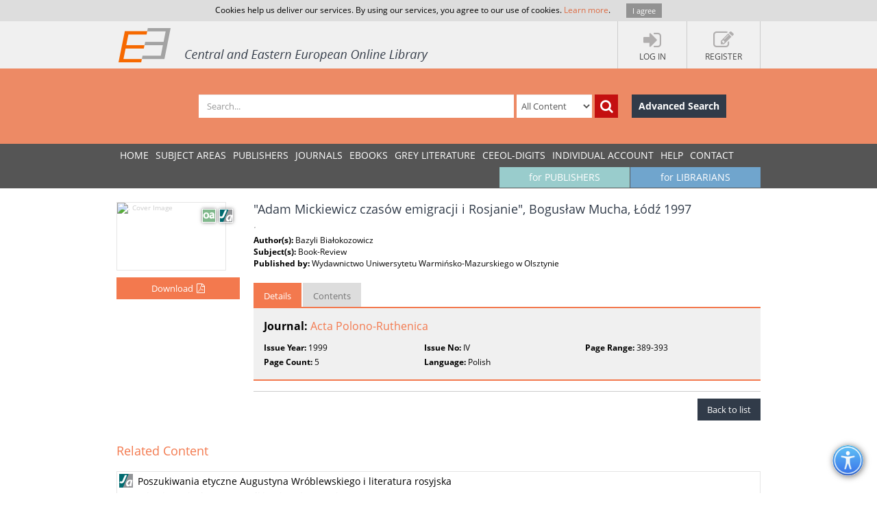

--- FILE ---
content_type: text/html; charset=utf-8
request_url: https://www.ceeol.com/search/article-detail?id=810330
body_size: 7658
content:
<!DOCTYPE html>
<html lang="en">
<head>
    <meta http-equiv="Content-Type" content="text/html; charset=utf-8" />
    <title>CEEOL - Article Detail</title>
    <meta http-equiv="X-UA-Compatible" content="IE=edge,chrome=1" />
    <meta content="width=device-width, initial-scale=1.0" name="viewport" />
    <meta name="MobileOptimized" content="320" />
    <meta name="Copyright" content="Questa Soft" />
    <meta name="Description" content="Central and Eastern European Online Library - CEE journals, documents, articles, periodicals, books available online for download, Zeitschrfitendatenbank, Online Zeitschriften, Online Zeitschriftendatenbank" />
    <meta name="Keywords" content="Eastern European, Download Central and Eastern European Journals, Central European Articles, CEE periodicals, Central and Eastern European documents, CEE books, ebooks, East European Culture, East European Journals, Archeology, Balkan journals, Theology, Religion, Political Science, Philosophy, Psychology, Sociology, History of Culture, Philology, Cultural Journal, Feminism, Law, Social Sciences, Humanities" />
    <link rel="shortcut icon" type="image/vnd.microsoft.icon" href="/favicon.ico" />
    <link rel="shortcut icon" type="image/x-icon" href="/favicon.ico" />
    <link href="/css/font.css" rel="stylesheet" />
    <link href="/css/font-awesome.min.css" rel="stylesheet" />
    <link href="/css/bootstrap.min.css" rel="stylesheet" />
    <link href="/css/jetmenu.css?v2" rel="stylesheet" />
    <link href="/css/toastr.css" rel="stylesheet" />

    <!-- Google tag (gtag.js) -->
    <script async src="https://www.googletagmanager.com/gtag/js?id=G-HSBKE2S4GM"></script>
    <script>
        window.dataLayer = window.dataLayer || [];
        function gtag() { dataLayer.push(arguments); }
        gtag('js', new Date());

        gtag('config', 'G-HSBKE2S4GM');
    </script>

    
    
    <meta name="robots" content="index, follow" />
         <meta name="citation_publisher" content="Wydawnictwo Uniwersytetu Warmi&#x144;sko-Mazurskiego w Olsztynie">
         <meta name="citation_journal_title" content="Acta Polono-Ruthenica">
         <meta name="citation_title" content="&amp;quot;Adam Mickiewicz czas&amp;#243;w emigracji i Rosjanie&amp;quot;, Bogus&#x142;aw Mucha, &#x141;&amp;#243;d&#x17A; 1997">
         <meta name="citation_author" content="Bazyli Bia&#x142;okozowicz">
         <meta name="citation_issue" content="IV">
         <meta name="citation_publication_date" content="1999">
         <meta name="citation_firstpage" content="389">
         <meta name="citation_lastpage" content="393">
         <meta name="citation_issn" content="1427-549X">
         <meta name="citation_language" content="Polish">
         <meta name="citation_abstract" content="">
         <meta name="citation_pdf_url" content="https://www.ceeol.com/content-files/document-828459.pdf">
    <link href="/css/book-detail.css?v3" rel="stylesheet" />


    <link href="/css/custom.css?v10" rel="stylesheet" />
    <!--[if lt IE 9]>
        <script src="/js/libs/html5shiv.js"></script>
        <script src="/js/libs/respond.min.js"></script>
    <![endif]-->
</head>
<body>
    <div ng-hide="cookiesPolicyAgreement" id="cookiesPolicyAgreement" class="cookie-text ng-hide">Cookies help us deliver our services. By using our services, you agree to our use of cookies. <a href="/help/privacy-policy">Learn more</a>. <button type="button" ng-click="setCookiesPolicyAgreement()" class="button btn">I agree</button></div>
    <header>
        <div class="header-container" id="customer-container" ng-controller="logInCtr">
            <ul class="login-links">

                    <li data-ng-click="openlogInDlg()"><a href="javascript:;"><i class="fa fa-sign-in"></i><strong>Log In</strong></a></li>
                        <li data-ng-click="register()"><a href="javascript:;"><i class="fa fa-edit"></i><strong>Register</strong></a></li>
            </ul>
            <a href="/" class="logo" title="Central and Eastern European Online Library Home Page"><img src="/images/CEEOL-logo-header.png" class="logo-main" alt="CEEOL Logo"></a>
        </div>
    </header>
    <div class="main-search" id="search-filter">
        <form data-ng-class="{'search-error':!searchEmpty && !filter.SearchText}" class="search-container" ng-submit="defaultSearch($event,'/search/search-result')" method="post" novalidate>
            <span></span>
            <input data-ng-model="filter.SearchText" id="searchText" maxlength="200" type="text" class="form-control main-search-input" placeholder="Search...">
            <select id="searchInOption" data-ng-model="filter.SearchInOption" class="form-control main-search-option">
                    <option value="0">All Content</option>
                    <option value="1">PDF Content</option>
                    <option value="2">Author Name</option>
                    <option value="3">Series Title</option>
                    <option value="4">Journal Title</option>
                    <option value="5">Book Title</option>
                    <option value="6">Grey Literature Title</option>
                    <option value="7">Publisher</option>
                    <option value="9">Key Words</option>
                    <option value="10">ISBN</option>
                    <option value="11">ISSN</option>
            </select>
            <button data-ng-click="defaultSearch($event,'/search/search-result')" id="btnSearch" type="submit" class="btn btn-search-icon" title="Search"><i class="fa fa-search"></i></button>
            <a href="/search/advanced-search" class="btn btn-advance-search">Advanced Search</a>
        <input name="__RequestVerificationToken" type="hidden" value="CfDJ8HEt0wPiLLpOhXNhiuHfHvTc_rkOD6CR5I__uWvgoTenBpCGvR9WVqM4STlJKAb8QYb-dLVqJQydXmQDa-l9h-BXyQ_M9RjVnOfz4NzuLSHCaZw0xPKtVp48yvDWYUh_5JhY7wYMwyOFD9N-ZZc-f1M" /></form>
    </div>
    
    <nav>
        <div class="navigation-container">
            <ul class="main-menu jetmenu" id="jetmenu">
                <li><a href="/">Home</a></li>
                <li><a href="/browse/browse-by-subjects">SUBJECT AREAS</a></li>
                <li><a href="/browse/browse-by-publishers">PUBLISHERS</a></li>
                <li><a href="/browse/browse-by-journals">JOURNALS</a></li>
                <li><a href="/browse/browse-by-ebooks">eBooks</a></li>
                <li><a href="/browse/browse-by-series">GREY LITERATURE</a></li>
                <li><a href="/browse/browse-by-series-ceeol">CEEOL-DIGITS</a></li>
                <li><a href="/personal-user-account/new-to-CEEOL">INDIVIDUAL ACCOUNT</a></li>
                <li><a href="/help/">Help</a></li>
                <li><a href="/contact/general-contact">Contact</a></li>
                 <li class="menu-for-librarians"><a href="/for-librarians/CEEOL-for-libraries/new-to-CEEOL">for LIBRARIANS</a></li>               
                <li class="menu-for-publishers"><a href="/for-publishers-editors/CEEOL-for-publishers/new-to-CEEOL">for PUBLISHERS</a></li>             
            </ul>
        </div>
    </nav>

    
    
    <div class="container main-content"  id="article-details-container">
        <section class="article-details">
            <div class="article-cover">
                <img src="/api/image/getissuecoverimage?id=picture_1999_50647.jpg" alt=". Cover Image" />
                <div class="icon-article" title="Article"></div>
                    <div class="icon-open-access" style="right:35px;" title="Open Access"></div>
                       <button type="button" class="btn btn-add-to-cart active" title="Download" data-ng-click="addMyCard($event,810330,5)">
                           <span>Download</span><i  class="fa fa-file-pdf-o"></i>
                       </button>
            </div>
            <article class="article-detail-description">
                <h1 class="page-heading">
                    &quot;Adam Mickiewicz czas&#xF3;w emigracji i Rosjanie&quot;, Bogus&#x142;aw Mucha, &#x141;&#xF3;d&#x17A; 1997
<br /><small>.</small>                </h1>
<strong>Author(s): </strong>Bazyli Bia&#x142;okozowicz<br /><strong>Subject(s): </strong>Book-Review<br /><strong>Published by: </strong>Wydawnictwo Uniwersytetu Warmi&#x144;sko-Mazurskiego w Olsztynie<br/>                <ul class="nav nav-tabs">
                    <li class="active" ><a href="#details" data-toggle="tab">Details</a></li>
                    <li><a href="#tableOfContents" data-toggle="tab">Contents</a></li>
                </ul>
                <div class="tab-content">
                    <div class="tab-pane fade active in" id="details">
                        <p class="journal-link"><strong>Journal: </strong><a href="/search/journal-detail?id=1634">Acta Polono-Ruthenica</a></p>   
                        <ul class="article-additional-info">
<li><strong>Issue Year:</strong> 1999 </li><li><strong>Issue No:</strong> IV</li><li><strong>Page Range:</strong> 389-393 </li><li><strong>Page Count:</strong> 5</li><li><strong>Language:</strong> Polish</li>                        </ul>
                    </div>
                    <div class="tab-pane fade" id="tableOfContents">
                        <ul class="download-pdf-link">
                             <li data-ng-click="addMyCard($event,810330,5)" ><a class="active">Content File-PDF</a></li>
                        </ul>
                    </div>
                </div>
                <div class="buttons-bar">
                    <a href="https://www.ceeol.com/" class="btn btn-dark-blue">Back to list</a>
                </div>
            </article>
        </section>
        <aside class="related-content">
            <div>
    <h3>Related Content</h3>
    <div>
            <a href="/search/article-detail?id=810112">
                <i class="icon-article" title="Journal Article"></i>
                <strong> Poszukiwania etyczne Augustyna Wr&#xF3;blewskiego i literatura rosyjska</strong>
                <span> Ethical search of Augustyn Wr&#xF3;blewski and Russian literature</span>
                <em>2000</em>
            </a>
            <a href="/search/article-detail?id=810150">
                <i class="icon-article" title="Journal Article"></i>
                <strong> &quot;&#x412;&#x43E;&#x441;&#x442;&#x43E;&#x447;&#x43D;&#x43E;&#x441;&#x43B;&#x430;&#x432;&#x44F;&#x43D;&#x441;&#x43A;&#x430;&#x44F; &#x43B;&#x438;&#x442;&#x435;&#x440;&#x430;&#x442;&#x443;&#x440;&#x430; &#x432; &#x412;&#x435;&#x43B;&#x438;&#x43A;&#x43E;&#x43C; K&#x43D;&#x44F;&#x436;&#x435;&#x441;&#x442;&#x432;&#x435; &#x41B;&#x438;&#x442;&#x43E;&#x432;&#x441;&#x43A;&#x43E;&#x43C;. &#x410;&#x43D;&#x442;&#x43E;&#x43B;&#x43E;&#x433;&#x438;&#x44F;&quot;, co&#x441;&#x442;., &#x430;&#x432;&#x442;&#x43E;&#x440; &#x432;&#x441;&#x442;&#x443;&#x43F;. &#x441;&#x442;&#x430;&#x442;&#x44C;&#x438; &#x438; &#x43A;&#x43E;&#x43C;&#x43C;&#x435;&#x43D;&#x442;. &#x41F;. &#x418;&#x432;&#x438;&#x43D;&#x441;&#x43A;&#x438;&#x439;, &#x412;&#x438;&#x43B;&#x44C;&#x43D;&#x44E;&#x441; 1998</strong>
                <span> &quot;&#x412;&#x43E;&#x441;&#x442;&#x43E;&#x447;&#x43D;&#x43E;&#x441;&#x43B;&#x430;&#x432;&#x44F;&#x43D;&#x441;&#x43A;&#x430;&#x44F; &#x43B;&#x438;&#x442;&#x435;&#x440;&#x430;&#x442;&#x443;&#x440;&#x430; &#x432; &#x412;&#x435;&#x43B;&#x438;&#x43A;&#x43E;&#x43C; K&#x43D;&#x44F;&#x436;&#x435;&#x441;&#x442;&#x432;&#x435; &#x41B;&#x438;&#x442;&#x43E;&#x432;&#x441;&#x43A;&#x43E;&#x43C;. &#x410;&#x43D;&#x442;&#x43E;&#x43B;&#x43E;&#x433;&#x438;&#x44F;&quot;, co&#x441;&#x442;., &#x430;&#x432;&#x442;&#x43E;&#x440; &#x432;&#x441;&#x442;&#x443;&#x43F;. &#x441;&#x442;&#x430;&#x442;&#x44C;&#x438; &#x438; &#x43A;&#x43E;&#x43C;&#x43C;&#x435;&#x43D;&#x442;. &#x41F;. &#x418;&#x432;&#x438;&#x43D;&#x441;&#x43A;&#x438;&#x439;, &#x412;&#x438;&#x43B;&#x44C;&#x43D;&#x44E;&#x441; 1998</span>
                <em>2000</em>
            </a>
            <a href="/search/article-detail?id=203709">
                <i class="icon-article" title="Journal Article"></i>
                <strong> W KR&#x118;GU &#x201E;PRZEGL&#x104;DU HUMANISTYCZNEGO&#x201D;</strong>
                <span> About &quot;Przegl&#x105;d humanistyczny&quot;</span>
                <em>2006</em>
            </a>
            <a href="/search/article-detail?id=518710">
                <i class="icon-article" title="Journal Article"></i>
                <strong> U &#x17A;r&#xF3;de&#x142; cyrylickiego pi&#x15B;miennictwa po&#x142;udniowos&#x142;owia&#x144;skiego oraz jego percepcji na gruncie wschodnios&#x142;owia&#x144;skim i polskim</strong>
                <span> At the sources o f the South-Slavic and Cyrillic written language and its perception on the East-Slavic and Polish ground</span>
                <em>2006</em>
            </a>
            <a href="/search/article-detail?id=513806">
                <i class="icon-article" title="Journal Article"></i>
                <strong> &#x421;&#x43B;&#x430;&#x432;&#x44F;&#x43D;&#x441;&#x43A;&#x438;&#x435; &#x432;&#x43E;&#x437;&#x432;&#x44B;&#x448;&#x435;&#x43D;&#x43D;&#x44B;&#x435; &#x438;&#x434;&#x435;&#x438; &#x441;&#x432;&#x43E;&#x431;&#x43E;&#x434;&#x44B;, &#x43E;&#x431;&#x449;&#x43D;&#x43E;&#x441;&#x442;&#x438; &#x438; &#x431;&#x440;&#x430;&#x442;&#x441;&#x442;&#x432;&#x430; &#x432; &#x43F;&#x438;&#x441;&#x44C;&#x43C;&#x430;&#x445; &#x440;&#x430;&#x437;&#x43D;&#x44B;&#x445; &#x43B;&#x438;&#x446; &#x43A; &#x41B;.&#x41D;. &#x422;&#x43E;&#x43B;&#x441;&#x442;&#x43E;&#x43C;&#x443; &#x438; &#x435;&#x433;&#x43E; &#x43E;&#x442;&#x432;&#x435;&#x442; &#x421;&#x442;&#x435;&#x444;&#x430;&#x43D;&#x438;&#x438; &#x41B;&#x44F;&#x443;&#x434;&#x44B;&#x43D;-&#x425;&#x448;&#x430;&#x43D;&#x43E;&#x432;&#x441;&#x43A;&#x43E;&#x439; &#x41F;&#x43E;&#x43B;&#x44C;c&#x43A;&#x43E;&#x439; &#x436;&#x435;&#x43D;&#x449;&#x438;&#x43D;&#x435; (&#x201E;&#x41E;&#x434;&#x43D;&#x43E;&#x439; &#x438;&#x437; &#x43C;&#x43D;&#x43E;&#x433;&#x438;&#x445;&#x201D;)</strong>
                <span> Slavonic glorious ideals of freedom, union and brotherhood in letters to Count Leo Tolstoy and the writer&#x2019;s reply to Stefania Laudyn-Chrzanowska - &#x201E;To a Polish Woman (One of Many) &quot;</span>
                <em>2008</em>
            </a>
    </div>
</div>
        </aside>
    </div>


        <div class="container main-content">
        <aside class="secondary-menu">
    
        </aside>
        <section class="section">
                
        </section>   
    </div>     

    <footer>
        <div class="footer-container">
            <div class="about-us">
                <h3>About</h3>
                <p>
                    CEEOL is a leading provider of academic eJournals, eBooks and Grey Literature documents in
                    Humanities and Social Sciences from and about Central, East and Southeast Europe. In the rapidly
                    changing digital sphere CEEOL is a reliable source of adjusting expertise trusted by scholars,
                    researchers, publishers, and librarians. CEEOL offers various services <a href="/for-librarians/CEEOL-for-libraries/new-to-ceeol">to subscribing institutions</a> and
                    their patrons to make access to its content as easy as possible. CEEOL supports <a href="/for-publishers-editors/CEEOL-for-publishers/new-to-CEEOL">publishers</a> to reach
                    new audiences and disseminate the scientific achievements to a broad readership worldwide. Un-affiliated scholars have the possibility to access the repository by creating <a href="/personal-user-account/new-to-CEEOL">their personal user account</a>.
                </p>
            </div>
            <div class="contact-us">
                <h3>Contact Us</h3>
                <address>
                    Central and Eastern European Online Library GmbH<br />
                    Basaltstrasse 9<br />
                    60487 Frankfurt am Main<br />
                    Germany<br />
                    Amtsgericht Frankfurt am Main HRB 102056<br />
                    VAT number: DE300273105
                </address>
                <div class="contact-us-site">
                    <div>
                        Phone: <a href="tel:+49696860250" class="ceeol-phone">+49 (0)69-20026820</a><br />
                        Email: <a href="mailto:info@ceeol.com">info@ceeol.com</a>
                    </div>
                </div>
            </div>
            <div class="connect-us">
                <h3>Connect with CEEOL</h3>
                <ul class="social-links">
                    <li><a href="https://www.facebook.com/newceeol/?ref=hl" target="_blank" title="Facebook"><i class="fa fa-facebook-square"></i> Join our Facebook page</a></li>
                    <li><a href="https://twitter.com/ceeol" target="_blank" title="Twitter"><i class="fa fa-twitter-square"></i> Follow us on Twitter</a></li>
                </ul>
                <img src="/images/CEEOL-logo.png" class="logo-footer" alt="CEEOL Logo Footer" />
            </div>
        </div>
    </footer>
    <div class="copyright">
        <div class="copyright-container">
            <div class="terms-links">
                <span>2026 © CEEOL. ALL Rights Reserved.</span>
                <a href="/help/privacy-policy">Privacy Policy</a> | <a href="/help/terms-and-conditions">Terms & Conditions of use</a> | <a href="/help/accessibility">Accessibility</a>
            </div>
            <div class="developed-by-link"><small>ver2.0.1033</small></div>
        </div>
    </div>
    <a href="#" class="scrollup"><i class="fa fa-chevron-up"></i></a>
    <img class="accessibility-icon-btn" alt="Toggle Accessibility Mode" title="Toggle Accessibilty Mode" src="/images/icons/accessability.png" />
    <div class="modal fade" id="loginDlg" style="position:fixed;" role="dialog" aria-hidden="true" data-backdrop="static">
        <div class="modal-dialog login-dlg login-publisher-dlg">
            <div class="modal-content" id="logInForm" method="post" novalidate>
                <div class="modal-header">
                    <button type="button" class="close" data-ng-click="cancel()"><span aria-hidden="true">&times;</span><span class="sr-only">Close</span></button>
                    <h4 class="modal-title">Login CEEOL</h4>
                </div>
                <div class="modal-body">
                    <div class="alert alert-danger hidden" ng-class="{'hidden':showError}">
                        <button class="close" data-ng-click="hideError($event)">&times;</button>
                        <p data-ng-show="login.$errors" data-ng-bind="login.$errors"></p>
                        <p data-ng-show="!login.$errors" data-ng-bind-template="{{ 'Invalid username or password! Please check the fields below.'}}"></p>
                    </div>
                    <div class="login-user" data-ng-form="loginForm" data-ng-submit="logIn()">
                        <div class="form-group">
                            <label>Username (Email)</label>
                            <input data-ng-model="login.Username" ng-keypress="keypressEnter($event)" type="text" name="username" required class="form-control" id="loginUserName" maxlength="50" tabindex="1" />
                        </div>
                        <div class="form-group">
                            <label>Password</label>
                            <input data-ng-model="login.Password" ng-keypress="keypressEnter($event)" type="password" name="password" required class="form-control" minlength="6" maxlength="50" tabindex="2" />
                        </div>
                        <div class="clearfix">
                            <label class="pull-right">My New User Account</label>
                        </div>
                        <div class="clearfix">
                            <button type="button" class="btn pull-left forgotten-pass" tabindex="7">Forgot Password</button>
                            <button type="button" data-ng-click="cancel();register();" class="btn pull-right" tabindex="8">Register</button>
                        </div>
                        <div class="form-group user-mail" style="margin-top:5px;">
                            <div class="alert" style="margin: 5px;" ng-class="forgottenPasswordMessage.Type?'alert-info':'alert-danger'" ng-show="forgottenPasswordMessage">
                                <button class="close" data-ng-click="hideError($event);forgottenPasswordMessage = null">&times;</button>
                                {{forgottenPasswordMessage.Message}}
                            </div>
                            <div data-ng-show="!forgottenPasswordMessage.Type">
                                <p>Enter your Username (Email) below.</p>
                                <label>Username (Email)</label>
                                <input class="form-control" data-ng-model="forgottenPasswordEMail" maxlength="100" />
                                <button type="button" data-ng-click="forgottenPassword($event)" style="margin-top: 10px" class="btn" tabindex="4">Send</button>
                            </div>
                        </div>
                    </div>
                </div>
                <div class="modal-footer">
                    <div class="login-pub-lib">
                        <a href="/Shibboleth.sso/Login" class="login-link-shibbolet btn" tabindex="4">Institutional Login</a>
                    </div>
                    <button type="button" ng-click="logIn()" class="btn" tabindex="3">Login</button>
                    <button type="button" class="btn btn-grey" data-ng-click="cancel()" tabindex="6">Cancel</button>
                </div>
            </div>
        </div>
    </div>
    <script src="/js/libs/require.js"></script>
    <script src="/js/main.js?ver=12"></script>
    
    

    <script>
        //Google Analytics Universal
        (function (i, s, o, g, r, a, m) {
            i['GoogleAnalyticsObject'] = r; i[r] = i[r] || function () {
                (i[r].q = i[r].q || []).push(arguments)
            }, i[r].l = 1 * new Date(); a = s.createElement(o),
                m = s.getElementsByTagName(o)[0]; a.async = 1; a.src = g; m.parentNode.insertBefore(a, m)
        })(window, document, 'script', '//www.google-analytics.com/analytics.js', 'ga');

        ga('create', 'UA-72316542-1', 'auto');
        ga('send', 'pageview');
    </script>
</body>
</html>